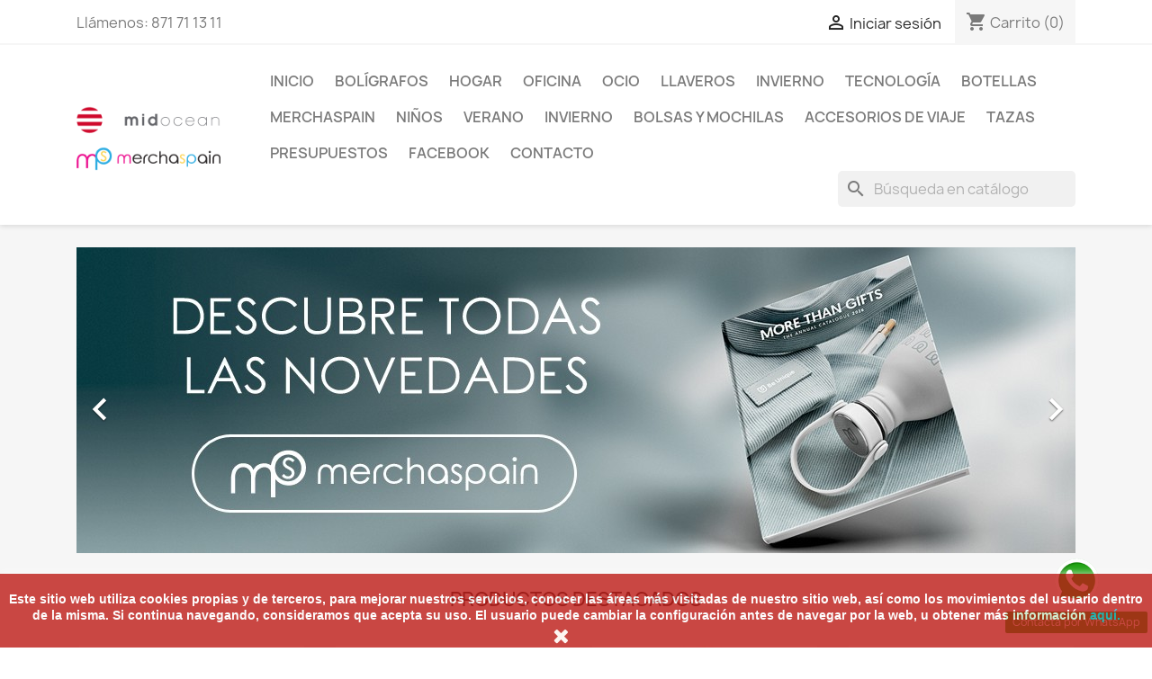

--- FILE ---
content_type: text/html; charset=utf-8
request_url: https://catalogomidocean.merchaspain.com/
body_size: 10623
content:
<!doctype html>
<html lang="es-ES">

  <head>
    
      
  <meta charset="utf-8">


  <meta http-equiv="x-ua-compatible" content="ie=edge">



  <title>Catalogo MIDOCEAN Merchaspain | Regalos personalizados para empresas</title>
  
    
  
  <meta name="description" content="Catalogo MIDOCEAN Merchaspain | Regalos personalizados para empresas">
  <meta name="keywords" content="regalos,regalos empresa,regalos personalizados,agendas personalizadas,boligrafos personalizados,merchandising,regalos ferias,regalos congresos,regalos impresión láser,regalos impresión tampografía,bolsas personalizadas">
      
      
  
  
    <script type="application/ld+json">
  {
    "@context": "https://schema.org",
    "@type": "Organization",
    "name" : "MERCHASPAIN",
    "url" : "https://catalogomidocean.merchaspain.com/",
          "logo": {
        "@type": "ImageObject",
        "url":"https://catalogomidocean.merchaspain.com/img/regalos-de-empresa-logo-1643875804.jpg"
      }
      }
</script>

<script type="application/ld+json">
  {
    "@context": "https://schema.org",
    "@type": "WebPage",
    "isPartOf": {
      "@type": "WebSite",
      "url":  "https://catalogomidocean.merchaspain.com/",
      "name": "MERCHASPAIN"
    },
    "name": "Catalogo MIDOCEAN Merchaspain | Regalos personalizados para empresas",
    "url":  "https://catalogomidocean.merchaspain.com/"
  }
</script>

  <script type="application/ld+json">
    {
      "@context": "https://schema.org",
      "@type": "WebSite",
      "url" : "https://catalogomidocean.merchaspain.com/",
              "image": {
          "@type": "ImageObject",
          "url":"https://catalogomidocean.merchaspain.com/img/regalos-de-empresa-logo-1643875804.jpg"
        },
            "potentialAction": {
        "@type": "SearchAction",
        "target": "https://catalogomidocean.merchaspain.com/buscar?search_query={search_term_string}",
        "query-input": "required name=search_term_string"
      }
    }
  </script>

  
  
  
  
  
    
  

  
    <meta property="og:title" content="Catalogo MIDOCEAN Merchaspain | Regalos personalizados para empresas" />
    <meta property="og:description" content="Catalogo MIDOCEAN Merchaspain | Regalos personalizados para empresas" />
    <meta property="og:url" content="https://catalogomidocean.merchaspain.com/" />
    <meta property="og:site_name" content="MERCHASPAIN" />
    <meta property="og:type" content="website" />    



  <meta name="viewport" content="width=device-width, initial-scale=1">



  <link rel="icon" type="image/vnd.microsoft.icon" href="https://catalogomidocean.merchaspain.com/img/favicon.ico?1643875804">
  <link rel="shortcut icon" type="image/x-icon" href="https://catalogomidocean.merchaspain.com/img/favicon.ico?1643875804">



    <link rel="stylesheet" href="https://catalogomidocean.merchaspain.com/themes/classic/assets/cache/theme-f92f2b800.css" type="text/css" media="all">




  

  <script type="text/javascript">
        var prestashop = {"cart":{"products":[],"totals":{"total":{"type":"total","label":"Total","amount":0,"value":"0,00\u00a0\u20ac"},"total_including_tax":{"type":"total","label":"Total (impuestos incl.)","amount":0,"value":"0,00\u00a0\u20ac"},"total_excluding_tax":{"type":"total","label":"Total (impuestos excl.)","amount":0,"value":"0,00\u00a0\u20ac"}},"subtotals":{"products":{"type":"products","label":"Subtotal","amount":0,"value":"0,00\u00a0\u20ac"},"discounts":null,"shipping":{"type":"shipping","label":"Transporte","amount":0,"value":""},"tax":{"type":"tax","label":"Impuestos","amount":0,"value":"0,00\u00a0\u20ac"}},"products_count":0,"summary_string":"0 art\u00edculos","vouchers":{"allowed":0,"added":[]},"discounts":[],"minimalPurchase":0,"minimalPurchaseRequired":""},"currency":{"id":1,"name":"Euro","iso_code":"EUR","iso_code_num":"978","sign":"\u20ac"},"customer":{"lastname":null,"firstname":null,"email":null,"birthday":null,"newsletter":null,"newsletter_date_add":null,"optin":null,"website":null,"company":null,"siret":null,"ape":null,"is_logged":false,"gender":{"type":null,"name":null},"addresses":[]},"language":{"name":"Espa\u00f1ol (Spanish)","iso_code":"es","locale":"es-ES","language_code":"es","is_rtl":"0","date_format_lite":"d\/m\/Y","date_format_full":"d\/m\/Y H:i:s","id":1},"page":{"title":"","canonical":null,"meta":{"title":"Catalogo MIDOCEAN Merchaspain | Regalos personalizados para empresas","description":"Catalogo MIDOCEAN Merchaspain | Regalos personalizados para empresas","keywords":"regalos,regalos empresa,regalos personalizados,agendas personalizadas,boligrafos personalizados,merchandising,regalos ferias,regalos congresos,regalos impresi\u00f3n l\u00e1ser,regalos impresi\u00f3n tampograf\u00eda,bolsas personalizadas","robots":"index"},"page_name":"index","body_classes":{"lang-es":true,"lang-rtl":false,"country-ES":true,"currency-EUR":true,"layout-full-width":true,"page-index":true,"tax-display-enabled":true},"admin_notifications":[]},"shop":{"name":"MERCHASPAIN","logo":"https:\/\/catalogomidocean.merchaspain.com\/img\/regalos-de-empresa-logo-1643875804.jpg","stores_icon":"https:\/\/catalogomidocean.merchaspain.com\/img\/logo_stores.png","favicon":"https:\/\/catalogomidocean.merchaspain.com\/img\/favicon.ico"},"urls":{"base_url":"https:\/\/catalogomidocean.merchaspain.com\/","current_url":"https:\/\/catalogomidocean.merchaspain.com\/","shop_domain_url":"https:\/\/catalogomidocean.merchaspain.com","img_ps_url":"https:\/\/catalogomidocean.merchaspain.com\/img\/","img_cat_url":"https:\/\/catalogomidocean.merchaspain.com\/img\/c\/","img_lang_url":"https:\/\/catalogomidocean.merchaspain.com\/img\/l\/","img_prod_url":"https:\/\/catalogomidocean.merchaspain.com\/img\/p\/","img_manu_url":"https:\/\/catalogomidocean.merchaspain.com\/img\/m\/","img_sup_url":"https:\/\/catalogomidocean.merchaspain.com\/img\/su\/","img_ship_url":"https:\/\/catalogomidocean.merchaspain.com\/img\/s\/","img_store_url":"https:\/\/catalogomidocean.merchaspain.com\/img\/st\/","img_col_url":"https:\/\/catalogomidocean.merchaspain.com\/img\/co\/","img_url":"https:\/\/catalogomidocean.merchaspain.com\/themes\/classic\/assets\/img\/","css_url":"https:\/\/catalogomidocean.merchaspain.com\/themes\/classic\/assets\/css\/","js_url":"https:\/\/catalogomidocean.merchaspain.com\/themes\/classic\/assets\/js\/","pic_url":"https:\/\/catalogomidocean.merchaspain.com\/upload\/","pages":{"address":"https:\/\/catalogomidocean.merchaspain.com\/direccion","addresses":"https:\/\/catalogomidocean.merchaspain.com\/direcciones","authentication":"https:\/\/catalogomidocean.merchaspain.com\/inicio-sesion","cart":"https:\/\/catalogomidocean.merchaspain.com\/carrito","category":"https:\/\/catalogomidocean.merchaspain.com\/index.php?controller=category","cms":"https:\/\/catalogomidocean.merchaspain.com\/index.php?controller=cms","contact":"https:\/\/catalogomidocean.merchaspain.com\/contactanos","discount":"https:\/\/catalogomidocean.merchaspain.com\/descuento","guest_tracking":"https:\/\/catalogomidocean.merchaspain.com\/seguimiento-cliente-no-registrado","history":"https:\/\/catalogomidocean.merchaspain.com\/historial-compra","identity":"https:\/\/catalogomidocean.merchaspain.com\/datos-personales","index":"https:\/\/catalogomidocean.merchaspain.com\/","my_account":"https:\/\/catalogomidocean.merchaspain.com\/mi-cuenta","order_confirmation":"https:\/\/catalogomidocean.merchaspain.com\/confirmacion-pedido","order_detail":"https:\/\/catalogomidocean.merchaspain.com\/index.php?controller=order-detail","order_follow":"https:\/\/catalogomidocean.merchaspain.com\/seguimiento-pedido","order":"https:\/\/catalogomidocean.merchaspain.com\/pedido","order_return":"https:\/\/catalogomidocean.merchaspain.com\/index.php?controller=order-return","order_slip":"https:\/\/catalogomidocean.merchaspain.com\/albaran","pagenotfound":"https:\/\/catalogomidocean.merchaspain.com\/pagina-no-encontrada","password":"https:\/\/catalogomidocean.merchaspain.com\/recuperacion-contrase\u00f1a","pdf_invoice":"https:\/\/catalogomidocean.merchaspain.com\/index.php?controller=pdf-invoice","pdf_order_return":"https:\/\/catalogomidocean.merchaspain.com\/index.php?controller=pdf-order-return","pdf_order_slip":"https:\/\/catalogomidocean.merchaspain.com\/index.php?controller=pdf-order-slip","prices_drop":"https:\/\/catalogomidocean.merchaspain.com\/bajamos-precios","product":"https:\/\/catalogomidocean.merchaspain.com\/index.php?controller=product","search":"https:\/\/catalogomidocean.merchaspain.com\/buscar","sitemap":"https:\/\/catalogomidocean.merchaspain.com\/mapa-web","stores":"https:\/\/catalogomidocean.merchaspain.com\/tiendas","supplier":"https:\/\/catalogomidocean.merchaspain.com\/proveedor","register":"https:\/\/catalogomidocean.merchaspain.com\/inicio-sesion?create_account=1","order_login":"https:\/\/catalogomidocean.merchaspain.com\/pedido?login=1"},"alternative_langs":[],"theme_assets":"\/themes\/classic\/assets\/","actions":{"logout":"https:\/\/catalogomidocean.merchaspain.com\/?mylogout="},"no_picture_image":{"bySize":{"small_default":{"url":"https:\/\/catalogomidocean.merchaspain.com\/img\/p\/es-default-small_default.jpg","width":98,"height":98},"cart_default":{"url":"https:\/\/catalogomidocean.merchaspain.com\/img\/p\/es-default-cart_default.jpg","width":125,"height":125},"home_default":{"url":"https:\/\/catalogomidocean.merchaspain.com\/img\/p\/es-default-home_default.jpg","width":250,"height":250},"medium_default":{"url":"https:\/\/catalogomidocean.merchaspain.com\/img\/p\/es-default-medium_default.jpg","width":452,"height":452},"large_default":{"url":"https:\/\/catalogomidocean.merchaspain.com\/img\/p\/es-default-large_default.jpg","width":800,"height":800}},"small":{"url":"https:\/\/catalogomidocean.merchaspain.com\/img\/p\/es-default-small_default.jpg","width":98,"height":98},"medium":{"url":"https:\/\/catalogomidocean.merchaspain.com\/img\/p\/es-default-home_default.jpg","width":250,"height":250},"large":{"url":"https:\/\/catalogomidocean.merchaspain.com\/img\/p\/es-default-large_default.jpg","width":800,"height":800},"legend":""}},"configuration":{"display_taxes_label":true,"display_prices_tax_incl":false,"is_catalog":false,"show_prices":true,"opt_in":{"partner":true},"quantity_discount":{"type":"discount","label":"Descuento unitario"},"voucher_enabled":0,"return_enabled":0},"field_required":[],"breadcrumb":{"links":[{"title":"Inicio","url":"https:\/\/catalogomidocean.merchaspain.com\/"}],"count":1},"link":{"protocol_link":"https:\/\/","protocol_content":"https:\/\/"},"time":1769646889,"static_token":"c016186801a876ddea29d66e34a4bc5e","token":"233efbee7d4003e47606669253bfeabe","debug":false};
      </script>



  


    
  </head>

  <body id="index" class="lang-es country-es currency-eur layout-full-width page-index tax-display-enabled">

    
      
    

    <main>
      
              

      <header id="header">
        
          
  <div class="header-banner">
    
  </div>



  <nav class="header-nav">
    <div class="container">
      <div class="row">
        <div class="hidden-sm-down">
          <div class="col-md-5 col-xs-12">
            <div id="_desktop_contact_link">
  <div id="contact-link">
                Llámenos: <span>871 71 13 11</span>
      </div>
</div>

          </div>
          <div class="col-md-7 right-nav">
              <div id="_desktop_user_info">
  <div class="user-info">
          <a
        href="https://catalogomidocean.merchaspain.com/mi-cuenta"
        title="Acceda a su cuenta de cliente"
        rel="nofollow"
      >
        <i class="material-icons">&#xE7FF;</i>
        <span class="hidden-sm-down">Iniciar sesión</span>
      </a>
      </div>
</div>
<div id="_desktop_cart">
  <div class="blockcart cart-preview inactive" data-refresh-url="//catalogomidocean.merchaspain.com/module/ps_shoppingcart/ajax">
    <div class="header">
              <i class="material-icons shopping-cart" aria-hidden="true">shopping_cart</i>
        <span class="hidden-sm-down">Carrito</span>
        <span class="cart-products-count">(0)</span>
          </div>
  </div>
</div>

          </div>
        </div>
        <div class="hidden-md-up text-sm-center mobile">
          <div class="float-xs-left" id="menu-icon">
            <i class="material-icons d-inline">&#xE5D2;</i>
          </div>
          <div class="float-xs-right" id="_mobile_cart"></div>
          <div class="float-xs-right" id="_mobile_user_info"></div>
          <div class="top-logo" id="_mobile_logo"></div>
          <div class="clearfix"></div>
        </div>
      </div>
    </div>
  </nav>



  <div class="header-top">
    <div class="container">
       <div class="row">
        <div class="col-md-2 hidden-sm-down" id="_desktop_logo">
                                    <h1>
                
  <a href="https://catalogomidocean.merchaspain.com/">
    <img
      class="logo img-fluid"
      src="https://catalogomidocean.merchaspain.com/img/regalos-de-empresa-logo-1643875804.jpg"
      alt="MERCHASPAIN"
      width="400"
      height="200">
  </a>

              </h1>
                              </div>
        <div class="header-top-right col-md-10 col-sm-12 position-static">
          

<div class="menu js-top-menu position-static hidden-sm-down" id="_desktop_top_menu">
    
          <ul class="top-menu" id="top-menu" data-depth="0">
                    <li class="category" id="category-2">
                          <a
                class="dropdown-item"
                href="https://catalogomidocean.merchaspain.com/" data-depth="0"
                              >
                                                                      <span class="float-xs-right hidden-md-up">
                    <span data-target="#top_sub_menu_47401" data-toggle="collapse" class="navbar-toggler collapse-icons">
                      <i class="material-icons add">&#xE313;</i>
                      <i class="material-icons remove">&#xE316;</i>
                    </span>
                  </span>
                                Inicio
              </a>
                            <div  class="popover sub-menu js-sub-menu collapse" id="top_sub_menu_47401">
                
          <ul class="top-menu"  data-depth="1">
                    <li class="category" id="category-13">
                          <a
                class="dropdown-item dropdown-submenu"
                href="https://catalogomidocean.merchaspain.com/13-ocio" data-depth="1"
                              >
                                Ocio
              </a>
                          </li>
                    <li class="category" id="category-14">
                          <a
                class="dropdown-item dropdown-submenu"
                href="https://catalogomidocean.merchaspain.com/14-oficina" data-depth="1"
                              >
                                Oficina
              </a>
                          </li>
                    <li class="category" id="category-18">
                          <a
                class="dropdown-item dropdown-submenu"
                href="https://catalogomidocean.merchaspain.com/18-hogar" data-depth="1"
                              >
                                Hogar
              </a>
                          </li>
                    <li class="category" id="category-25">
                          <a
                class="dropdown-item dropdown-submenu"
                href="https://catalogomidocean.merchaspain.com/25-llaveros" data-depth="1"
                              >
                                LLAVEROS
              </a>
                          </li>
                    <li class="category" id="category-26">
                          <a
                class="dropdown-item dropdown-submenu"
                href="https://catalogomidocean.merchaspain.com/26-invierno" data-depth="1"
                              >
                                INVIERNO
              </a>
                          </li>
                    <li class="category" id="category-27">
                          <a
                class="dropdown-item dropdown-submenu"
                href="https://catalogomidocean.merchaspain.com/27-boligrafos" data-depth="1"
                              >
                                BOLÍGRAFOS
              </a>
                          </li>
                    <li class="category" id="category-28">
                          <a
                class="dropdown-item dropdown-submenu"
                href="https://catalogomidocean.merchaspain.com/28-tecnologia" data-depth="1"
                              >
                                TECNOLOGÍA
              </a>
                          </li>
                    <li class="category" id="category-29">
                          <a
                class="dropdown-item dropdown-submenu"
                href="https://catalogomidocean.merchaspain.com/29-botellas" data-depth="1"
                              >
                                BOTELLAS
              </a>
                          </li>
                    <li class="category" id="category-30">
                          <a
                class="dropdown-item dropdown-submenu"
                href="https://catalogomidocean.merchaspain.com/30-ninos" data-depth="1"
                              >
                                NIÑOS
              </a>
                          </li>
                    <li class="category" id="category-31">
                          <a
                class="dropdown-item dropdown-submenu"
                href="https://catalogomidocean.merchaspain.com/31-verano" data-depth="1"
                              >
                                VERANO
              </a>
                          </li>
                    <li class="category" id="category-32">
                          <a
                class="dropdown-item dropdown-submenu"
                href="https://catalogomidocean.merchaspain.com/32-bolsas-y-mochilas" data-depth="1"
                              >
                                BOLSAS Y MOCHILAS
              </a>
                          </li>
                    <li class="category" id="category-33">
                          <a
                class="dropdown-item dropdown-submenu"
                href="https://catalogomidocean.merchaspain.com/33-accesorios-de-viaje" data-depth="1"
                              >
                                ACCESORIOS DE VIAJE
              </a>
                          </li>
                    <li class="category" id="category-34">
                          <a
                class="dropdown-item dropdown-submenu"
                href="https://catalogomidocean.merchaspain.com/34-tazas" data-depth="1"
                              >
                                TAZAS
              </a>
                          </li>
              </ul>
    
              </div>
                          </li>
                    <li class="category" id="category-27">
                          <a
                class="dropdown-item"
                href="https://catalogomidocean.merchaspain.com/27-boligrafos" data-depth="0"
                              >
                                BOLÍGRAFOS
              </a>
                          </li>
                    <li class="category" id="category-18">
                          <a
                class="dropdown-item"
                href="https://catalogomidocean.merchaspain.com/18-hogar" data-depth="0"
                              >
                                Hogar
              </a>
                          </li>
                    <li class="category" id="category-14">
                          <a
                class="dropdown-item"
                href="https://catalogomidocean.merchaspain.com/14-oficina" data-depth="0"
                              >
                                Oficina
              </a>
                          </li>
                    <li class="category" id="category-13">
                          <a
                class="dropdown-item"
                href="https://catalogomidocean.merchaspain.com/13-ocio" data-depth="0"
                              >
                                Ocio
              </a>
                          </li>
                    <li class="category" id="category-25">
                          <a
                class="dropdown-item"
                href="https://catalogomidocean.merchaspain.com/25-llaveros" data-depth="0"
                              >
                                LLAVEROS
              </a>
                          </li>
                    <li class="category" id="category-26">
                          <a
                class="dropdown-item"
                href="https://catalogomidocean.merchaspain.com/26-invierno" data-depth="0"
                              >
                                INVIERNO
              </a>
                          </li>
                    <li class="category" id="category-28">
                          <a
                class="dropdown-item"
                href="https://catalogomidocean.merchaspain.com/28-tecnologia" data-depth="0"
                              >
                                TECNOLOGÍA
              </a>
                          </li>
                    <li class="category" id="category-29">
                          <a
                class="dropdown-item"
                href="https://catalogomidocean.merchaspain.com/29-botellas" data-depth="0"
                              >
                                BOTELLAS
              </a>
                          </li>
                    <li class="link" id="lnk-merchaspain">
                          <a
                class="dropdown-item"
                href="http://merchaspain.com/" data-depth="0"
                 target="_blank"               >
                                MERCHASPAIN
              </a>
                          </li>
                    <li class="category" id="category-30">
                          <a
                class="dropdown-item"
                href="https://catalogomidocean.merchaspain.com/30-ninos" data-depth="0"
                              >
                                NIÑOS
              </a>
                          </li>
                    <li class="category" id="category-31">
                          <a
                class="dropdown-item"
                href="https://catalogomidocean.merchaspain.com/31-verano" data-depth="0"
                              >
                                VERANO
              </a>
                          </li>
                    <li class="category" id="category-26">
                          <a
                class="dropdown-item"
                href="https://catalogomidocean.merchaspain.com/26-invierno" data-depth="0"
                              >
                                INVIERNO
              </a>
                          </li>
                    <li class="category" id="category-32">
                          <a
                class="dropdown-item"
                href="https://catalogomidocean.merchaspain.com/32-bolsas-y-mochilas" data-depth="0"
                              >
                                BOLSAS Y MOCHILAS
              </a>
                          </li>
                    <li class="category" id="category-33">
                          <a
                class="dropdown-item"
                href="https://catalogomidocean.merchaspain.com/33-accesorios-de-viaje" data-depth="0"
                              >
                                ACCESORIOS DE VIAJE
              </a>
                          </li>
                    <li class="category" id="category-34">
                          <a
                class="dropdown-item"
                href="https://catalogomidocean.merchaspain.com/34-tazas" data-depth="0"
                              >
                                TAZAS
              </a>
                          </li>
                    <li class="link" id="lnk-presupuestos">
                          <a
                class="dropdown-item"
                href="http://merchaspain.com/presupuestos/" data-depth="0"
                 target="_blank"               >
                                PRESUPUESTOS
              </a>
                          </li>
                    <li class="link" id="lnk-facebook">
                          <a
                class="dropdown-item"
                href="https://www.facebook.com/Merchaspain-266130857167869/" data-depth="0"
                 target="_blank"               >
                                FACEBOOK
              </a>
                          </li>
                    <li class="link" id="lnk-contacto">
                          <a
                class="dropdown-item"
                href="https://merchaspain.com/contacto/" data-depth="0"
                 target="_blank"               >
                                CONTACTO
              </a>
                          </li>
              </ul>
    
    <div class="clearfix"></div>
</div>
<div id="search_widget" class="search-widgets" data-search-controller-url="//catalogomidocean.merchaspain.com/buscar">
  <form method="get" action="//catalogomidocean.merchaspain.com/buscar">
    <input type="hidden" name="controller" value="search">
    <i class="material-icons search" aria-hidden="true">search</i>
    <input type="text" name="s" value="" placeholder="Búsqueda en catálogo" aria-label="Buscar">
    <i class="material-icons clear" aria-hidden="true">clear</i>
  </form>
</div>

        </div>
      </div>
      <div id="mobile_top_menu_wrapper" class="row hidden-md-up" style="display:none;">
        <div class="js-top-menu mobile" id="_mobile_top_menu"></div>
        <div class="js-top-menu-bottom">
          <div id="_mobile_currency_selector"></div>
          <div id="_mobile_language_selector"></div>
          <div id="_mobile_contact_link"></div>
        </div>
      </div>
    </div>
  </div>
  

        
      </header>

      <section id="wrapper">
        
          
<aside id="notifications">
  <div class="container">
    
    
    
      </div>
</aside>
        

        
        <div class="container">
          
            <nav data-depth="1" class="breadcrumb hidden-sm-down">
  <ol>
    
              
          <li>
                          <span>Inicio</span>
                      </li>
        
          
  </ol>
</nav>
          

          

          
  <div id="content-wrapper" class="js-content-wrapper">
    
    

  <section id="main">

    
      
    

    
      <section id="content" class="page-home">
        

        
          
              <div id="carousel" data-ride="carousel" class="carousel slide" data-interval="6000" data-wrap="true" data-pause="hover" data-touch="true">
    <ol class="carousel-indicators">
            <li data-target="#carousel" data-slide-to="0" class="active"></li>
            <li data-target="#carousel" data-slide-to="1"></li>
            <li data-target="#carousel" data-slide-to="2"></li>
            <li data-target="#carousel" data-slide-to="3"></li>
          </ol>
    <ul class="carousel-inner" role="listbox" aria-label="Contenedor carrusel ">
              <li class="carousel-item active" role="option" aria-hidden="false">
          <a href="https://catalogomidocean.merchaspain.com/">
            <figure>
              <img src="https://catalogomidocean.merchaspain.com/modules/ps_imageslider/images/4ba4ebd3ecdc76c3d7a58238a3b19e5d277abd67_banner-midocean-26.jpg" alt="" loading="lazy" width="1110" height="340">
                          </figure>
          </a>
        </li>
              <li class="carousel-item " role="option" aria-hidden="true">
          <a href="https://catalogomidocean.merchaspain.com/27-boligrafos">
            <figure>
              <img src="https://catalogomidocean.merchaspain.com/modules/ps_imageslider/images/351cbd762c7bcc5c8e12518779138754478f87ee_midocean-2022-slider2.jpg" alt="" loading="lazy" width="1110" height="340">
                          </figure>
          </a>
        </li>
              <li class="carousel-item " role="option" aria-hidden="true">
          <a href="https://catalogomidocean.merchaspain.com/buscar?controller=search&amp;s=PARAGUAS">
            <figure>
              <img src="https://catalogomidocean.merchaspain.com/modules/ps_imageslider/images/5105bdabfef187c1d798164637a1fa3a2ae69eee_midocean-2022-slider3.jpg" alt="" loading="lazy" width="1110" height="340">
                          </figure>
          </a>
        </li>
              <li class="carousel-item " role="option" aria-hidden="true">
          <a href="https://catalogomidocean.merchaspain.com/16-bolsas">
            <figure>
              <img src="https://catalogomidocean.merchaspain.com/modules/ps_imageslider/images/23f70fc1ee82c73c8759ac5a3d1d0d6fb89668e6_midocean-2022-slider4.jpg" alt="" loading="lazy" width="1110" height="340">
                          </figure>
          </a>
        </li>
          </ul>
    <div class="direction" aria-label="Botones del carrusel">
      <a class="left carousel-control" href="#carousel" role="button" data-slide="prev" aria-label="Anterior">
        <span class="icon-prev hidden-xs" aria-hidden="true">
          <i class="material-icons">&#xE5CB;</i>
        </span>
      </a>
      <a class="right carousel-control" href="#carousel" role="button" data-slide="next" aria-label="Siguiente">
        <span class="icon-next" aria-hidden="true">
          <i class="material-icons">&#xE5CC;</i>
        </span>
      </a>
    </div>
  </div>
<section class="featured-products clearfix">
  <h2 class="h2 products-section-title text-uppercase">
    Productos Destacados
  </h2>
  

<div class="products row">
            
<div class="js-product product col-xs-6 col-lg-4 col-xl-3">
  <article class="product-miniature js-product-miniature" data-id-product="3903" data-id-product-attribute="0">
    <div class="thumbnail-container">
      <div class="thumbnail-top">
        
                      <a href="https://catalogomidocean.merchaspain.com/inicio/3903-kleuren.html" class="thumbnail product-thumbnail">
              <img
                src="https://catalogomidocean.merchaspain.com/3903-home_default/kleuren.jpg"
                alt="KLEUREN"
                loading="lazy"
                data-full-size-image-url="https://catalogomidocean.merchaspain.com/3903-large_default/kleuren.jpg"
                width="250"
                height="250"
              />
            </a>
                  

        <div class="highlighted-informations no-variants">
          
            <a class="quick-view js-quick-view" href="#" data-link-action="quickview">
              <i class="material-icons search">&#xE8B6;</i> Vista rápida
            </a>
          

          
                      
        </div>
      </div>

      <div class="product-description">
        
                      <h3 class="h3 product-title"><a href="https://catalogomidocean.merchaspain.com/inicio/3903-kleuren.html" content="https://catalogomidocean.merchaspain.com/inicio/3903-kleuren.html">KLEUREN</a></h3>
                  

        
                      <div class="product-price-and-shipping">
              
              

              <span class="price" aria-label="Precio">
                                                  1,31 €
                              </span>

              

              
            </div>
                  

        
          
        
      </div>

      
    <ul class="product-flags js-product-flags">
            </ul>

    </div>
  </article>
</div>

            
<div class="js-product product col-xs-6 col-lg-4 col-xl-3">
  <article class="product-miniature js-product-miniature" data-id-product="858" data-id-product-attribute="0">
    <div class="thumbnail-container">
      <div class="thumbnail-top">
        
                      <a href="https://catalogomidocean.merchaspain.com/inicio/858-viveka-colour.html" class="thumbnail product-thumbnail">
              <img
                src="https://catalogomidocean.merchaspain.com/858-home_default/viveka-colour.jpg"
                alt="VIVEKA COLOUR"
                loading="lazy"
                data-full-size-image-url="https://catalogomidocean.merchaspain.com/858-large_default/viveka-colour.jpg"
                width="250"
                height="250"
              />
            </a>
                  

        <div class="highlighted-informations no-variants">
          
            <a class="quick-view js-quick-view" href="#" data-link-action="quickview">
              <i class="material-icons search">&#xE8B6;</i> Vista rápida
            </a>
          

          
                      
        </div>
      </div>

      <div class="product-description">
        
                      <h3 class="h3 product-title"><a href="https://catalogomidocean.merchaspain.com/inicio/858-viveka-colour.html" content="https://catalogomidocean.merchaspain.com/inicio/858-viveka-colour.html">VIVEKA COLOUR</a></h3>
                  

        
                      <div class="product-price-and-shipping">
              
              

              <span class="price" aria-label="Precio">
                                                  0,85 €
                              </span>

              

              
            </div>
                  

        
          
        
      </div>

      
    <ul class="product-flags js-product-flags">
            </ul>

    </div>
  </article>
</div>

            
<div class="js-product product col-xs-6 col-lg-4 col-xl-3">
  <article class="product-miniature js-product-miniature" data-id-product="3543" data-id-product-attribute="0">
    <div class="thumbnail-container">
      <div class="thumbnail-top">
        
                      <a href="https://catalogomidocean.merchaspain.com/inicio/3543-pany.html" class="thumbnail product-thumbnail">
              <img
                src="https://catalogomidocean.merchaspain.com/3543-home_default/pany.jpg"
                alt="PANY"
                loading="lazy"
                data-full-size-image-url="https://catalogomidocean.merchaspain.com/3543-large_default/pany.jpg"
                width="250"
                height="250"
              />
            </a>
                  

        <div class="highlighted-informations no-variants">
          
            <a class="quick-view js-quick-view" href="#" data-link-action="quickview">
              <i class="material-icons search">&#xE8B6;</i> Vista rápida
            </a>
          

          
                      
        </div>
      </div>

      <div class="product-description">
        
                      <h3 class="h3 product-title"><a href="https://catalogomidocean.merchaspain.com/inicio/3543-pany.html" content="https://catalogomidocean.merchaspain.com/inicio/3543-pany.html">PANY</a></h3>
                  

        
                      <div class="product-price-and-shipping">
              
              

              <span class="price" aria-label="Precio">
                                                  0,28 €
                              </span>

              

              
            </div>
                  

        
          
        
      </div>

      
    <ul class="product-flags js-product-flags">
            </ul>

    </div>
  </article>
</div>

            
<div class="js-product product col-xs-6 col-lg-4 col-xl-3">
  <article class="product-miniature js-product-miniature" data-id-product="3335" data-id-product-attribute="0">
    <div class="thumbnail-container">
      <div class="thumbnail-top">
        
                      <a href="https://catalogomidocean.merchaspain.com/inicio/3335-puf.html" class="thumbnail product-thumbnail">
              <img
                src="https://catalogomidocean.merchaspain.com/3335-home_default/puf.jpg"
                alt="PUF"
                loading="lazy"
                data-full-size-image-url="https://catalogomidocean.merchaspain.com/3335-large_default/puf.jpg"
                width="250"
                height="250"
              />
            </a>
                  

        <div class="highlighted-informations no-variants">
          
            <a class="quick-view js-quick-view" href="#" data-link-action="quickview">
              <i class="material-icons search">&#xE8B6;</i> Vista rápida
            </a>
          

          
                      
        </div>
      </div>

      <div class="product-description">
        
                      <h3 class="h3 product-title"><a href="https://catalogomidocean.merchaspain.com/inicio/3335-puf.html" content="https://catalogomidocean.merchaspain.com/inicio/3335-puf.html">PUF</a></h3>
                  

        
                      <div class="product-price-and-shipping">
              
              

              <span class="price" aria-label="Precio">
                                                  0,53 €
                              </span>

              

              
            </div>
                  

        
          
        
      </div>

      
    <ul class="product-flags js-product-flags">
            </ul>

    </div>
  </article>
</div>

            
<div class="js-product product col-xs-6 col-lg-4 col-xl-3">
  <article class="product-miniature js-product-miniature" data-id-product="3995" data-id-product-attribute="0">
    <div class="thumbnail-container">
      <div class="thumbnail-top">
        
                      <a href="https://catalogomidocean.merchaspain.com/inicio/3995-rpet-pen.html" class="thumbnail product-thumbnail">
              <img
                src="https://catalogomidocean.merchaspain.com/3995-home_default/rpet-pen.jpg"
                alt="RPET PEN"
                loading="lazy"
                data-full-size-image-url="https://catalogomidocean.merchaspain.com/3995-large_default/rpet-pen.jpg"
                width="250"
                height="250"
              />
            </a>
                  

        <div class="highlighted-informations no-variants">
          
            <a class="quick-view js-quick-view" href="#" data-link-action="quickview">
              <i class="material-icons search">&#xE8B6;</i> Vista rápida
            </a>
          

          
                      
        </div>
      </div>

      <div class="product-description">
        
                      <h3 class="h3 product-title"><a href="https://catalogomidocean.merchaspain.com/inicio/3995-rpet-pen.html" content="https://catalogomidocean.merchaspain.com/inicio/3995-rpet-pen.html">RPET PEN</a></h3>
                  

        
                      <div class="product-price-and-shipping">
              
              

              <span class="price" aria-label="Precio">
                                                  0,21 €
                              </span>

              

              
            </div>
                  

        
          
        
      </div>

      
    <ul class="product-flags js-product-flags">
            </ul>

    </div>
  </article>
</div>

            
<div class="js-product product col-xs-6 col-lg-4 col-xl-3">
  <article class="product-miniature js-product-miniature" data-id-product="2475" data-id-product-attribute="0">
    <div class="thumbnail-container">
      <div class="thumbnail-top">
        
                      <a href="https://catalogomidocean.merchaspain.com/inicio/2475-bandido.html" class="thumbnail product-thumbnail">
              <img
                src="https://catalogomidocean.merchaspain.com/2475-home_default/bandido.jpg"
                alt="BANDIDO"
                loading="lazy"
                data-full-size-image-url="https://catalogomidocean.merchaspain.com/2475-large_default/bandido.jpg"
                width="250"
                height="250"
              />
            </a>
                  

        <div class="highlighted-informations no-variants">
          
            <a class="quick-view js-quick-view" href="#" data-link-action="quickview">
              <i class="material-icons search">&#xE8B6;</i> Vista rápida
            </a>
          

          
                      
        </div>
      </div>

      <div class="product-description">
        
                      <h3 class="h3 product-title"><a href="https://catalogomidocean.merchaspain.com/inicio/2475-bandido.html" content="https://catalogomidocean.merchaspain.com/inicio/2475-bandido.html">BANDIDO</a></h3>
                  

        
                      <div class="product-price-and-shipping">
              
              

              <span class="price" aria-label="Precio">
                                                  0,88 €
                              </span>

              

              
            </div>
                  

        
          
        
      </div>

      
    <ul class="product-flags js-product-flags">
            </ul>

    </div>
  </article>
</div>

            
<div class="js-product product col-xs-6 col-lg-4 col-xl-3">
  <article class="product-miniature js-product-miniature" data-id-product="1885" data-id-product-attribute="0">
    <div class="thumbnail-container">
      <div class="thumbnail-top">
        
                      <a href="https://catalogomidocean.merchaspain.com/inicio/1885-aura.html" class="thumbnail product-thumbnail">
              <img
                src="https://catalogomidocean.merchaspain.com/1885-home_default/aura.jpg"
                alt="AURA"
                loading="lazy"
                data-full-size-image-url="https://catalogomidocean.merchaspain.com/1885-large_default/aura.jpg"
                width="250"
                height="250"
              />
            </a>
                  

        <div class="highlighted-informations no-variants">
          
            <a class="quick-view js-quick-view" href="#" data-link-action="quickview">
              <i class="material-icons search">&#xE8B6;</i> Vista rápida
            </a>
          

          
                      
        </div>
      </div>

      <div class="product-description">
        
                      <h3 class="h3 product-title"><a href="https://catalogomidocean.merchaspain.com/inicio/1885-aura.html" content="https://catalogomidocean.merchaspain.com/inicio/1885-aura.html">AURA</a></h3>
                  

        
                      <div class="product-price-and-shipping">
              
              

              <span class="price" aria-label="Precio">
                                                  3,48 €
                              </span>

              

              
            </div>
                  

        
          
        
      </div>

      
    <ul class="product-flags js-product-flags">
            </ul>

    </div>
  </article>
</div>

            
<div class="js-product product col-xs-6 col-lg-4 col-xl-3">
  <article class="product-miniature js-product-miniature" data-id-product="2096" data-id-product-attribute="0">
    <div class="thumbnail-container">
      <div class="thumbnail-top">
        
                      <a href="https://catalogomidocean.merchaspain.com/inicio/2096-gazo.html" class="thumbnail product-thumbnail">
              <img
                src="https://catalogomidocean.merchaspain.com/2096-home_default/gazo.jpg"
                alt="GAZO"
                loading="lazy"
                data-full-size-image-url="https://catalogomidocean.merchaspain.com/2096-large_default/gazo.jpg"
                width="250"
                height="250"
              />
            </a>
                  

        <div class="highlighted-informations no-variants">
          
            <a class="quick-view js-quick-view" href="#" data-link-action="quickview">
              <i class="material-icons search">&#xE8B6;</i> Vista rápida
            </a>
          

          
                      
        </div>
      </div>

      <div class="product-description">
        
                      <h3 class="h3 product-title"><a href="https://catalogomidocean.merchaspain.com/inicio/2096-gazo.html" content="https://catalogomidocean.merchaspain.com/inicio/2096-gazo.html">GAZO</a></h3>
                  

        
                      <div class="product-price-and-shipping">
              
              

              <span class="price" aria-label="Precio">
                                                  3,61 €
                              </span>

              

              
            </div>
                  

        
          
        
      </div>

      
    <ul class="product-flags js-product-flags">
            </ul>

    </div>
  </article>
</div>

            
<div class="js-product product col-xs-6 col-lg-4 col-xl-3">
  <article class="product-miniature js-product-miniature" data-id-product="1829" data-id-product-attribute="0">
    <div class="thumbnail-container">
      <div class="thumbnail-top">
        
                      <a href="https://catalogomidocean.merchaspain.com/inicio/1829-educount.html" class="thumbnail product-thumbnail">
              <img
                src="https://catalogomidocean.merchaspain.com/1829-home_default/educount.jpg"
                alt="EDUCOUNT"
                loading="lazy"
                data-full-size-image-url="https://catalogomidocean.merchaspain.com/1829-large_default/educount.jpg"
                width="250"
                height="250"
              />
            </a>
                  

        <div class="highlighted-informations no-variants">
          
            <a class="quick-view js-quick-view" href="#" data-link-action="quickview">
              <i class="material-icons search">&#xE8B6;</i> Vista rápida
            </a>
          

          
                      
        </div>
      </div>

      <div class="product-description">
        
                      <h3 class="h3 product-title"><a href="https://catalogomidocean.merchaspain.com/inicio/1829-educount.html" content="https://catalogomidocean.merchaspain.com/inicio/1829-educount.html">EDUCOUNT</a></h3>
                  

        
                      <div class="product-price-and-shipping">
              
              

              <span class="price" aria-label="Precio">
                                                  0,85 €
                              </span>

              

              
            </div>
                  

        
          
        
      </div>

      
    <ul class="product-flags js-product-flags">
            </ul>

    </div>
  </article>
</div>

            
<div class="js-product product col-xs-6 col-lg-4 col-xl-3">
  <article class="product-miniature js-product-miniature" data-id-product="3710" data-id-product-attribute="0">
    <div class="thumbnail-container">
      <div class="thumbnail-top">
        
                      <a href="https://catalogomidocean.merchaspain.com/inicio/3710-goma2.html" class="thumbnail product-thumbnail">
              <img
                src="https://catalogomidocean.merchaspain.com/3710-home_default/goma2.jpg"
                alt="GOMA2"
                loading="lazy"
                data-full-size-image-url="https://catalogomidocean.merchaspain.com/3710-large_default/goma2.jpg"
                width="250"
                height="250"
              />
            </a>
                  

        <div class="highlighted-informations no-variants">
          
            <a class="quick-view js-quick-view" href="#" data-link-action="quickview">
              <i class="material-icons search">&#xE8B6;</i> Vista rápida
            </a>
          

          
                      
        </div>
      </div>

      <div class="product-description">
        
                      <h3 class="h3 product-title"><a href="https://catalogomidocean.merchaspain.com/inicio/3710-goma2.html" content="https://catalogomidocean.merchaspain.com/inicio/3710-goma2.html">GOMA2</a></h3>
                  

        
                      <div class="product-price-and-shipping">
              
              

              <span class="price" aria-label="Precio">
                                                  0,40 €
                              </span>

              

              
            </div>
                  

        
          
        
      </div>

      
    <ul class="product-flags js-product-flags">
            </ul>

    </div>
  </article>
</div>

            
<div class="js-product product col-xs-6 col-lg-4 col-xl-3">
  <article class="product-miniature js-product-miniature" data-id-product="2938" data-id-product-attribute="0">
    <div class="thumbnail-container">
      <div class="thumbnail-top">
        
                      <a href="https://catalogomidocean.merchaspain.com/inicio/2938-gates.html" class="thumbnail product-thumbnail">
              <img
                src="https://catalogomidocean.merchaspain.com/2938-home_default/gates.jpg"
                alt="GATES"
                loading="lazy"
                data-full-size-image-url="https://catalogomidocean.merchaspain.com/2938-large_default/gates.jpg"
                width="250"
                height="250"
              />
            </a>
                  

        <div class="highlighted-informations no-variants">
          
            <a class="quick-view js-quick-view" href="#" data-link-action="quickview">
              <i class="material-icons search">&#xE8B6;</i> Vista rápida
            </a>
          

          
                      
        </div>
      </div>

      <div class="product-description">
        
                      <h3 class="h3 product-title"><a href="https://catalogomidocean.merchaspain.com/inicio/2938-gates.html" content="https://catalogomidocean.merchaspain.com/inicio/2938-gates.html">GATES</a></h3>
                  

        
                      <div class="product-price-and-shipping">
              
              

              <span class="price" aria-label="Precio">
                                                  0,50 €
                              </span>

              

              
            </div>
                  

        
          
        
      </div>

      
    <ul class="product-flags js-product-flags">
            </ul>

    </div>
  </article>
</div>

            
<div class="js-product product col-xs-6 col-lg-4 col-xl-3">
  <article class="product-miniature js-product-miniature" data-id-product="1800" data-id-product-attribute="0">
    <div class="thumbnail-container">
      <div class="thumbnail-top">
        
                      <a href="https://catalogomidocean.merchaspain.com/inicio/1800-helsinki-med.html" class="thumbnail product-thumbnail">
              <img
                src="https://catalogomidocean.merchaspain.com/1800-home_default/helsinki-med.jpg"
                alt="HELSINKI MED"
                loading="lazy"
                data-full-size-image-url="https://catalogomidocean.merchaspain.com/1800-large_default/helsinki-med.jpg"
                width="250"
                height="250"
              />
            </a>
                  

        <div class="highlighted-informations no-variants">
          
            <a class="quick-view js-quick-view" href="#" data-link-action="quickview">
              <i class="material-icons search">&#xE8B6;</i> Vista rápida
            </a>
          

          
                      
        </div>
      </div>

      <div class="product-description">
        
                      <h3 class="h3 product-title"><a href="https://catalogomidocean.merchaspain.com/inicio/1800-helsinki-med.html" content="https://catalogomidocean.merchaspain.com/inicio/1800-helsinki-med.html">HELSINKI MED</a></h3>
                  

        
                      <div class="product-price-and-shipping">
              
              

              <span class="price" aria-label="Precio">
                                                  7,55 €
                              </span>

              

              
            </div>
                  

        
          
        
      </div>

      
    <ul class="product-flags js-product-flags">
            </ul>

    </div>
  </article>
</div>

            
<div class="js-product product col-xs-6 col-lg-4 col-xl-3">
  <article class="product-miniature js-product-miniature" data-id-product="4032" data-id-product-attribute="0">
    <div class="thumbnail-container">
      <div class="thumbnail-top">
        
                      <a href="https://catalogomidocean.merchaspain.com/inicio/4032-bielo-tumbler.html" class="thumbnail product-thumbnail">
              <img
                src="https://catalogomidocean.merchaspain.com/4032-home_default/bielo-tumbler.jpg"
                alt="BIELO TUMBLER"
                loading="lazy"
                data-full-size-image-url="https://catalogomidocean.merchaspain.com/4032-large_default/bielo-tumbler.jpg"
                width="250"
                height="250"
              />
            </a>
                  

        <div class="highlighted-informations no-variants">
          
            <a class="quick-view js-quick-view" href="#" data-link-action="quickview">
              <i class="material-icons search">&#xE8B6;</i> Vista rápida
            </a>
          

          
                      
        </div>
      </div>

      <div class="product-description">
        
                      <h3 class="h3 product-title"><a href="https://catalogomidocean.merchaspain.com/inicio/4032-bielo-tumbler.html" content="https://catalogomidocean.merchaspain.com/inicio/4032-bielo-tumbler.html">BIELO TUMBLER</a></h3>
                  

        
                      <div class="product-price-and-shipping">
              
              

              <span class="price" aria-label="Precio">
                                                  4,53 €
                              </span>

              

              
            </div>
                  

        
          
        
      </div>

      
    <ul class="product-flags js-product-flags">
            </ul>

    </div>
  </article>
</div>

            
<div class="js-product product col-xs-6 col-lg-4 col-xl-3">
  <article class="product-miniature js-product-miniature" data-id-product="3399" data-id-product-attribute="0">
    <div class="thumbnail-container">
      <div class="thumbnail-top">
        
                      <a href="https://catalogomidocean.merchaspain.com/inicio/3399-futbolin.html" class="thumbnail product-thumbnail">
              <img
                src="https://catalogomidocean.merchaspain.com/3399-home_default/futbolin.jpg"
                alt="FUTBOLíN"
                loading="lazy"
                data-full-size-image-url="https://catalogomidocean.merchaspain.com/3399-large_default/futbolin.jpg"
                width="250"
                height="250"
              />
            </a>
                  

        <div class="highlighted-informations no-variants">
          
            <a class="quick-view js-quick-view" href="#" data-link-action="quickview">
              <i class="material-icons search">&#xE8B6;</i> Vista rápida
            </a>
          

          
                      
        </div>
      </div>

      <div class="product-description">
        
                      <h3 class="h3 product-title"><a href="https://catalogomidocean.merchaspain.com/inicio/3399-futbolin.html" content="https://catalogomidocean.merchaspain.com/inicio/3399-futbolin.html">FUTBOLíN</a></h3>
                  

        
                      <div class="product-price-and-shipping">
              
              

              <span class="price" aria-label="Precio">
                                                  17,06 €
                              </span>

              

              
            </div>
                  

        
          
        
      </div>

      
    <ul class="product-flags js-product-flags">
            </ul>

    </div>
  </article>
</div>

            
<div class="js-product product col-xs-6 col-lg-4 col-xl-3">
  <article class="product-miniature js-product-miniature" data-id-product="3055" data-id-product-attribute="0">
    <div class="thumbnail-container">
      <div class="thumbnail-top">
        
                      <a href="https://catalogomidocean.merchaspain.com/inicio/3055-lany.html" class="thumbnail product-thumbnail">
              <img
                src="https://catalogomidocean.merchaspain.com/3055-home_default/lany.jpg"
                alt="LANY"
                loading="lazy"
                data-full-size-image-url="https://catalogomidocean.merchaspain.com/3055-large_default/lany.jpg"
                width="250"
                height="250"
              />
            </a>
                  

        <div class="highlighted-informations no-variants">
          
            <a class="quick-view js-quick-view" href="#" data-link-action="quickview">
              <i class="material-icons search">&#xE8B6;</i> Vista rápida
            </a>
          

          
                      
        </div>
      </div>

      <div class="product-description">
        
                      <h3 class="h3 product-title"><a href="https://catalogomidocean.merchaspain.com/inicio/3055-lany.html" content="https://catalogomidocean.merchaspain.com/inicio/3055-lany.html">LANY</a></h3>
                  

        
                      <div class="product-price-and-shipping">
              
              

              <span class="price" aria-label="Precio">
                                                  0,36 €
                              </span>

              

              
            </div>
                  

        
          
        
      </div>

      
    <ul class="product-flags js-product-flags">
            </ul>

    </div>
  </article>
</div>

            
<div class="js-product product col-xs-6 col-lg-4 col-xl-3">
  <article class="product-miniature js-product-miniature" data-id-product="3085" data-id-product-attribute="0">
    <div class="thumbnail-container">
      <div class="thumbnail-top">
        
                      <a href="https://catalogomidocean.merchaspain.com/inicio/3085-america-touch.html" class="thumbnail product-thumbnail">
              <img
                src="https://catalogomidocean.merchaspain.com/3085-home_default/america-touch.jpg"
                alt="AMERICA TOUCH"
                loading="lazy"
                data-full-size-image-url="https://catalogomidocean.merchaspain.com/3085-large_default/america-touch.jpg"
                width="250"
                height="250"
              />
            </a>
                  

        <div class="highlighted-informations no-variants">
          
            <a class="quick-view js-quick-view" href="#" data-link-action="quickview">
              <i class="material-icons search">&#xE8B6;</i> Vista rápida
            </a>
          

          
                      
        </div>
      </div>

      <div class="product-description">
        
                      <h3 class="h3 product-title"><a href="https://catalogomidocean.merchaspain.com/inicio/3085-america-touch.html" content="https://catalogomidocean.merchaspain.com/inicio/3085-america-touch.html">AMERICA TOUCH</a></h3>
                  

        
                      <div class="product-price-and-shipping">
              
              

              <span class="price" aria-label="Precio">
                                                  0,90 €
                              </span>

              

              
            </div>
                  

        
          
        
      </div>

      
    <ul class="product-flags js-product-flags">
            </ul>

    </div>
  </article>
</div>

            
<div class="js-product product col-xs-6 col-lg-4 col-xl-3">
  <article class="product-miniature js-product-miniature" data-id-product="708" data-id-product-attribute="0">
    <div class="thumbnail-container">
      <div class="thumbnail-top">
        
                      <a href="https://catalogomidocean.merchaspain.com/inicio/708-bira.html" class="thumbnail product-thumbnail">
              <img
                src="https://catalogomidocean.merchaspain.com/708-home_default/bira.jpg"
                alt="BIRA"
                loading="lazy"
                data-full-size-image-url="https://catalogomidocean.merchaspain.com/708-large_default/bira.jpg"
                width="250"
                height="250"
              />
            </a>
                  

        <div class="highlighted-informations no-variants">
          
            <a class="quick-view js-quick-view" href="#" data-link-action="quickview">
              <i class="material-icons search">&#xE8B6;</i> Vista rápida
            </a>
          

          
                      
        </div>
      </div>

      <div class="product-description">
        
                      <h3 class="h3 product-title"><a href="https://catalogomidocean.merchaspain.com/inicio/708-bira.html" content="https://catalogomidocean.merchaspain.com/inicio/708-bira.html">BIRA</a></h3>
                  

        
                      <div class="product-price-and-shipping">
              
              

              <span class="price" aria-label="Precio">
                                                  2,96 €
                              </span>

              

              
            </div>
                  

        
          
        
      </div>

      
    <ul class="product-flags js-product-flags">
            </ul>

    </div>
  </article>
</div>

            
<div class="js-product product col-xs-6 col-lg-4 col-xl-3">
  <article class="product-miniature js-product-miniature" data-id-product="1255" data-id-product-attribute="0">
    <div class="thumbnail-container">
      <div class="thumbnail-top">
        
                      <a href="https://catalogomidocean.merchaspain.com/inicio/1255-buper.html" class="thumbnail product-thumbnail">
              <img
                src="https://catalogomidocean.merchaspain.com/1255-home_default/buper.jpg"
                alt="BUPER"
                loading="lazy"
                data-full-size-image-url="https://catalogomidocean.merchaspain.com/1255-large_default/buper.jpg"
                width="250"
                height="250"
              />
            </a>
                  

        <div class="highlighted-informations no-variants">
          
            <a class="quick-view js-quick-view" href="#" data-link-action="quickview">
              <i class="material-icons search">&#xE8B6;</i> Vista rápida
            </a>
          

          
                      
        </div>
      </div>

      <div class="product-description">
        
                      <h3 class="h3 product-title"><a href="https://catalogomidocean.merchaspain.com/inicio/1255-buper.html" content="https://catalogomidocean.merchaspain.com/inicio/1255-buper.html">BUPER</a></h3>
                  

        
                      <div class="product-price-and-shipping">
              
              

              <span class="price" aria-label="Precio">
                                                  1,25 €
                              </span>

              

              
            </div>
                  

        
          
        
      </div>

      
    <ul class="product-flags js-product-flags">
            </ul>

    </div>
  </article>
</div>

            
<div class="js-product product col-xs-6 col-lg-4 col-xl-3">
  <article class="product-miniature js-product-miniature" data-id-product="2521" data-id-product-attribute="0">
    <div class="thumbnail-container">
      <div class="thumbnail-top">
        
                      <a href="https://catalogomidocean.merchaspain.com/inicio/2521-lansee.html" class="thumbnail product-thumbnail">
              <img
                src="https://catalogomidocean.merchaspain.com/2521-home_default/lansee.jpg"
                alt="LANSEE"
                loading="lazy"
                data-full-size-image-url="https://catalogomidocean.merchaspain.com/2521-large_default/lansee.jpg"
                width="250"
                height="250"
              />
            </a>
                  

        <div class="highlighted-informations no-variants">
          
            <a class="quick-view js-quick-view" href="#" data-link-action="quickview">
              <i class="material-icons search">&#xE8B6;</i> Vista rápida
            </a>
          

          
                      
        </div>
      </div>

      <div class="product-description">
        
                      <h3 class="h3 product-title"><a href="https://catalogomidocean.merchaspain.com/inicio/2521-lansee.html" content="https://catalogomidocean.merchaspain.com/inicio/2521-lansee.html">LANSEE</a></h3>
                  

        
                      <div class="product-price-and-shipping">
              
              

              <span class="price" aria-label="Precio">
                                                  1,76 €
                              </span>

              

              
            </div>
                  

        
          
        
      </div>

      
    <ul class="product-flags js-product-flags">
            </ul>

    </div>
  </article>
</div>

            
<div class="js-product product col-xs-6 col-lg-4 col-xl-3">
  <article class="product-miniature js-product-miniature" data-id-product="3538" data-id-product-attribute="0">
    <div class="thumbnail-container">
      <div class="thumbnail-top">
        
                      <a href="https://catalogomidocean.merchaspain.com/inicio/3538-pany.html" class="thumbnail product-thumbnail">
              <img
                src="https://catalogomidocean.merchaspain.com/3538-home_default/pany.jpg"
                alt="PANY"
                loading="lazy"
                data-full-size-image-url="https://catalogomidocean.merchaspain.com/3538-large_default/pany.jpg"
                width="250"
                height="250"
              />
            </a>
                  

        <div class="highlighted-informations no-variants">
          
            <a class="quick-view js-quick-view" href="#" data-link-action="quickview">
              <i class="material-icons search">&#xE8B6;</i> Vista rápida
            </a>
          

          
                      
        </div>
      </div>

      <div class="product-description">
        
                      <h3 class="h3 product-title"><a href="https://catalogomidocean.merchaspain.com/inicio/3538-pany.html" content="https://catalogomidocean.merchaspain.com/inicio/3538-pany.html">PANY</a></h3>
                  

        
                      <div class="product-price-and-shipping">
              
              

              <span class="price" aria-label="Precio">
                                                  0,28 €
                              </span>

              

              
            </div>
                  

        
          
        
      </div>

      
    <ul class="product-flags js-product-flags">
            </ul>

    </div>
  </article>
</div>

            
<div class="js-product product col-xs-6 col-lg-4 col-xl-3">
  <article class="product-miniature js-product-miniature" data-id-product="2636" data-id-product-attribute="0">
    <div class="thumbnail-container">
      <div class="thumbnail-top">
        
                      <a href="https://catalogomidocean.merchaspain.com/inicio/2636-side.html" class="thumbnail product-thumbnail">
              <img
                src="https://catalogomidocean.merchaspain.com/2636-home_default/side.jpg"
                alt="SIDE"
                loading="lazy"
                data-full-size-image-url="https://catalogomidocean.merchaspain.com/2636-large_default/side.jpg"
                width="250"
                height="250"
              />
            </a>
                  

        <div class="highlighted-informations no-variants">
          
            <a class="quick-view js-quick-view" href="#" data-link-action="quickview">
              <i class="material-icons search">&#xE8B6;</i> Vista rápida
            </a>
          

          
                      
        </div>
      </div>

      <div class="product-description">
        
                      <h3 class="h3 product-title"><a href="https://catalogomidocean.merchaspain.com/inicio/2636-side.html" content="https://catalogomidocean.merchaspain.com/inicio/2636-side.html">SIDE</a></h3>
                  

        
                      <div class="product-price-and-shipping">
              
              

              <span class="price" aria-label="Precio">
                                                  0,15 €
                              </span>

              

              
            </div>
                  

        
          
        
      </div>

      
    <ul class="product-flags js-product-flags">
            </ul>

    </div>
  </article>
</div>

            
<div class="js-product product col-xs-6 col-lg-4 col-xl-3">
  <article class="product-miniature js-product-miniature" data-id-product="2380" data-id-product-attribute="0">
    <div class="thumbnail-container">
      <div class="thumbnail-top">
        
                      <a href="https://catalogomidocean.merchaspain.com/inicio/2380-arpu.html" class="thumbnail product-thumbnail">
              <img
                src="https://catalogomidocean.merchaspain.com/2380-home_default/arpu.jpg"
                alt="ARPU"
                loading="lazy"
                data-full-size-image-url="https://catalogomidocean.merchaspain.com/2380-large_default/arpu.jpg"
                width="250"
                height="250"
              />
            </a>
                  

        <div class="highlighted-informations no-variants">
          
            <a class="quick-view js-quick-view" href="#" data-link-action="quickview">
              <i class="material-icons search">&#xE8B6;</i> Vista rápida
            </a>
          

          
                      
        </div>
      </div>

      <div class="product-description">
        
                      <h3 class="h3 product-title"><a href="https://catalogomidocean.merchaspain.com/inicio/2380-arpu.html" content="https://catalogomidocean.merchaspain.com/inicio/2380-arpu.html">ARPU</a></h3>
                  

        
                      <div class="product-price-and-shipping">
              
              

              <span class="price" aria-label="Precio">
                                                  2,19 €
                              </span>

              

              
            </div>
                  

        
          
        
      </div>

      
    <ul class="product-flags js-product-flags">
            </ul>

    </div>
  </article>
</div>

            
<div class="js-product product col-xs-6 col-lg-4 col-xl-3">
  <article class="product-miniature js-product-miniature" data-id-product="3122" data-id-product-attribute="0">
    <div class="thumbnail-container">
      <div class="thumbnail-top">
        
                      <a href="https://catalogomidocean.merchaspain.com/inicio/3122-round-bass.html" class="thumbnail product-thumbnail">
              <img
                src="https://catalogomidocean.merchaspain.com/3122-home_default/round-bass.jpg"
                alt="ROUND BASS"
                loading="lazy"
                data-full-size-image-url="https://catalogomidocean.merchaspain.com/3122-large_default/round-bass.jpg"
                width="250"
                height="250"
              />
            </a>
                  

        <div class="highlighted-informations no-variants">
          
            <a class="quick-view js-quick-view" href="#" data-link-action="quickview">
              <i class="material-icons search">&#xE8B6;</i> Vista rápida
            </a>
          

          
                      
        </div>
      </div>

      <div class="product-description">
        
                      <h3 class="h3 product-title"><a href="https://catalogomidocean.merchaspain.com/inicio/3122-round-bass.html" content="https://catalogomidocean.merchaspain.com/inicio/3122-round-bass.html">ROUND BASS</a></h3>
                  

        
                      <div class="product-price-and-shipping">
              
              

              <span class="price" aria-label="Precio">
                                                  4,78 €
                              </span>

              

              
            </div>
                  

        
          
        
      </div>

      
    <ul class="product-flags js-product-flags">
            </ul>

    </div>
  </article>
</div>

            
<div class="js-product product col-xs-6 col-lg-4 col-xl-3">
  <article class="product-miniature js-product-miniature" data-id-product="2825" data-id-product-attribute="0">
    <div class="thumbnail-container">
      <div class="thumbnail-top">
        
                      <a href="https://catalogomidocean.merchaspain.com/inicio/2825-daffy.html" class="thumbnail product-thumbnail">
              <img
                src="https://catalogomidocean.merchaspain.com/2825-home_default/daffy.jpg"
                alt="DAFFY"
                loading="lazy"
                data-full-size-image-url="https://catalogomidocean.merchaspain.com/2825-large_default/daffy.jpg"
                width="250"
                height="250"
              />
            </a>
                  

        <div class="highlighted-informations no-variants">
          
            <a class="quick-view js-quick-view" href="#" data-link-action="quickview">
              <i class="material-icons search">&#xE8B6;</i> Vista rápida
            </a>
          

          
                      
        </div>
      </div>

      <div class="product-description">
        
                      <h3 class="h3 product-title"><a href="https://catalogomidocean.merchaspain.com/inicio/2825-daffy.html" content="https://catalogomidocean.merchaspain.com/inicio/2825-daffy.html">DAFFY</a></h3>
                  

        
                      <div class="product-price-and-shipping">
              
              

              <span class="price" aria-label="Precio">
                                                  0,36 €
                              </span>

              

              
            </div>
                  

        
          
        
      </div>

      
    <ul class="product-flags js-product-flags">
            </ul>

    </div>
  </article>
</div>

            
<div class="js-product product col-xs-6 col-lg-4 col-xl-3">
  <article class="product-miniature js-product-miniature" data-id-product="2679" data-id-product-attribute="0">
    <div class="thumbnail-container">
      <div class="thumbnail-top">
        
                      <a href="https://catalogomidocean.merchaspain.com/inicio/2679-minto.html" class="thumbnail product-thumbnail">
              <img
                src="https://catalogomidocean.merchaspain.com/2679-home_default/minto.jpg"
                alt="MINTO"
                loading="lazy"
                data-full-size-image-url="https://catalogomidocean.merchaspain.com/2679-large_default/minto.jpg"
                width="250"
                height="250"
              />
            </a>
                  

        <div class="highlighted-informations no-variants">
          
            <a class="quick-view js-quick-view" href="#" data-link-action="quickview">
              <i class="material-icons search">&#xE8B6;</i> Vista rápida
            </a>
          

          
                      
        </div>
      </div>

      <div class="product-description">
        
                      <h3 class="h3 product-title"><a href="https://catalogomidocean.merchaspain.com/inicio/2679-minto.html" content="https://catalogomidocean.merchaspain.com/inicio/2679-minto.html">MINTO</a></h3>
                  

        
                      <div class="product-price-and-shipping">
              
              

              <span class="price" aria-label="Precio">
                                                  0,76 €
                              </span>

              

              
            </div>
                  

        
          
        
      </div>

      
    <ul class="product-flags js-product-flags">
            </ul>

    </div>
  </article>
</div>

            
<div class="js-product product col-xs-6 col-lg-4 col-xl-3">
  <article class="product-miniature js-product-miniature" data-id-product="2272" data-id-product-attribute="0">
    <div class="thumbnail-container">
      <div class="thumbnail-top">
        
                      <a href="https://catalogomidocean.merchaspain.com/inicio/2272-bemga-large.html" class="thumbnail product-thumbnail">
              <img
                src="https://catalogomidocean.merchaspain.com/2272-home_default/bemga-large.jpg"
                alt="BEMGA LARGE"
                loading="lazy"
                data-full-size-image-url="https://catalogomidocean.merchaspain.com/2272-large_default/bemga-large.jpg"
                width="250"
                height="250"
              />
            </a>
                  

        <div class="highlighted-informations no-variants">
          
            <a class="quick-view js-quick-view" href="#" data-link-action="quickview">
              <i class="material-icons search">&#xE8B6;</i> Vista rápida
            </a>
          

          
                      
        </div>
      </div>

      <div class="product-description">
        
                      <h3 class="h3 product-title"><a href="https://catalogomidocean.merchaspain.com/inicio/2272-bemga-large.html" content="https://catalogomidocean.merchaspain.com/inicio/2272-bemga-large.html">BEMGA LARGE</a></h3>
                  

        
                      <div class="product-price-and-shipping">
              
              

              <span class="price" aria-label="Precio">
                                                  2,78 €
                              </span>

              

              
            </div>
                  

        
          
        
      </div>

      
    <ul class="product-flags js-product-flags">
            </ul>

    </div>
  </article>
</div>

            
<div class="js-product product col-xs-6 col-lg-4 col-xl-3">
  <article class="product-miniature js-product-miniature" data-id-product="2383" data-id-product-attribute="0">
    <div class="thumbnail-container">
      <div class="thumbnail-top">
        
                      <a href="https://catalogomidocean.merchaspain.com/inicio/2383-arpu.html" class="thumbnail product-thumbnail">
              <img
                src="https://catalogomidocean.merchaspain.com/2383-home_default/arpu.jpg"
                alt="ARPU"
                loading="lazy"
                data-full-size-image-url="https://catalogomidocean.merchaspain.com/2383-large_default/arpu.jpg"
                width="250"
                height="250"
              />
            </a>
                  

        <div class="highlighted-informations no-variants">
          
            <a class="quick-view js-quick-view" href="#" data-link-action="quickview">
              <i class="material-icons search">&#xE8B6;</i> Vista rápida
            </a>
          

          
                      
        </div>
      </div>

      <div class="product-description">
        
                      <h3 class="h3 product-title"><a href="https://catalogomidocean.merchaspain.com/inicio/2383-arpu.html" content="https://catalogomidocean.merchaspain.com/inicio/2383-arpu.html">ARPU</a></h3>
                  

        
                      <div class="product-price-and-shipping">
              
              

              <span class="price" aria-label="Precio">
                                                  2,19 €
                              </span>

              

              
            </div>
                  

        
          
        
      </div>

      
    <ul class="product-flags js-product-flags">
            </ul>

    </div>
  </article>
</div>

            
<div class="js-product product col-xs-6 col-lg-4 col-xl-3">
  <article class="product-miniature js-product-miniature" data-id-product="3123" data-id-product-attribute="0">
    <div class="thumbnail-container">
      <div class="thumbnail-top">
        
                      <a href="https://catalogomidocean.merchaspain.com/inicio/3123-powerflat.html" class="thumbnail product-thumbnail">
              <img
                src="https://catalogomidocean.merchaspain.com/3123-home_default/powerflat.jpg"
                alt="POWERFLAT"
                loading="lazy"
                data-full-size-image-url="https://catalogomidocean.merchaspain.com/3123-large_default/powerflat.jpg"
                width="250"
                height="250"
              />
            </a>
                  

        <div class="highlighted-informations no-variants">
          
            <a class="quick-view js-quick-view" href="#" data-link-action="quickview">
              <i class="material-icons search">&#xE8B6;</i> Vista rápida
            </a>
          

          
                      
        </div>
      </div>

      <div class="product-description">
        
                      <h3 class="h3 product-title"><a href="https://catalogomidocean.merchaspain.com/inicio/3123-powerflat.html" content="https://catalogomidocean.merchaspain.com/inicio/3123-powerflat.html">POWERFLAT</a></h3>
                  

        
                      <div class="product-price-and-shipping">
              
              

              <span class="price" aria-label="Precio">
                                                  4,61 €
                              </span>

              

              
            </div>
                  

        
          
        
      </div>

      
    <ul class="product-flags js-product-flags">
            </ul>

    </div>
  </article>
</div>

            
<div class="js-product product col-xs-6 col-lg-4 col-xl-3">
  <article class="product-miniature js-product-miniature" data-id-product="1244" data-id-product-attribute="0">
    <div class="thumbnail-container">
      <div class="thumbnail-top">
        
                      <a href="https://catalogomidocean.merchaspain.com/inicio/1244-magevel.html" class="thumbnail product-thumbnail">
              <img
                src="https://catalogomidocean.merchaspain.com/1244-home_default/magevel.jpg"
                alt="MAGEVEL"
                loading="lazy"
                data-full-size-image-url="https://catalogomidocean.merchaspain.com/1244-large_default/magevel.jpg"
                width="250"
                height="250"
              />
            </a>
                  

        <div class="highlighted-informations no-variants">
          
            <a class="quick-view js-quick-view" href="#" data-link-action="quickview">
              <i class="material-icons search">&#xE8B6;</i> Vista rápida
            </a>
          

          
                      
        </div>
      </div>

      <div class="product-description">
        
                      <h3 class="h3 product-title"><a href="https://catalogomidocean.merchaspain.com/inicio/1244-magevel.html" content="https://catalogomidocean.merchaspain.com/inicio/1244-magevel.html">MAGEVEL</a></h3>
                  

        
                      <div class="product-price-and-shipping">
              
              

              <span class="price" aria-label="Precio">
                                                  1,40 €
                              </span>

              

              
            </div>
                  

        
          
        
      </div>

      
    <ul class="product-flags js-product-flags">
            </ul>

    </div>
  </article>
</div>

            
<div class="js-product product col-xs-6 col-lg-4 col-xl-3">
  <article class="product-miniature js-product-miniature" data-id-product="1490" data-id-product-attribute="0">
    <div class="thumbnail-container">
      <div class="thumbnail-top">
        
                      <a href="https://catalogomidocean.merchaspain.com/inicio/1490-sous.html" class="thumbnail product-thumbnail">
              <img
                src="https://catalogomidocean.merchaspain.com/1490-home_default/sous.jpg"
                alt="SOUS"
                loading="lazy"
                data-full-size-image-url="https://catalogomidocean.merchaspain.com/1490-large_default/sous.jpg"
                width="250"
                height="250"
              />
            </a>
                  

        <div class="highlighted-informations no-variants">
          
            <a class="quick-view js-quick-view" href="#" data-link-action="quickview">
              <i class="material-icons search">&#xE8B6;</i> Vista rápida
            </a>
          

          
                      
        </div>
      </div>

      <div class="product-description">
        
                      <h3 class="h3 product-title"><a href="https://catalogomidocean.merchaspain.com/inicio/1490-sous.html" content="https://catalogomidocean.merchaspain.com/inicio/1490-sous.html">SOUS</a></h3>
                  

        
                      <div class="product-price-and-shipping">
              
              

              <span class="price" aria-label="Precio">
                                                  2,15 €
                              </span>

              

              
            </div>
                  

        
          
        
      </div>

      
    <ul class="product-flags js-product-flags">
            </ul>

    </div>
  </article>
</div>

            
<div class="js-product product col-xs-6 col-lg-4 col-xl-3">
  <article class="product-miniature js-product-miniature" data-id-product="3664" data-id-product-attribute="0">
    <div class="thumbnail-container">
      <div class="thumbnail-top">
        
                      <a href="https://catalogomidocean.merchaspain.com/inicio/3664-mushroom.html" class="thumbnail product-thumbnail">
              <img
                src="https://catalogomidocean.merchaspain.com/3664-home_default/mushroom.jpg"
                alt="MUSHROOM"
                loading="lazy"
                data-full-size-image-url="https://catalogomidocean.merchaspain.com/3664-large_default/mushroom.jpg"
                width="250"
                height="250"
              />
            </a>
                  

        <div class="highlighted-informations no-variants">
          
            <a class="quick-view js-quick-view" href="#" data-link-action="quickview">
              <i class="material-icons search">&#xE8B6;</i> Vista rápida
            </a>
          

          
                      
        </div>
      </div>

      <div class="product-description">
        
                      <h3 class="h3 product-title"><a href="https://catalogomidocean.merchaspain.com/inicio/3664-mushroom.html" content="https://catalogomidocean.merchaspain.com/inicio/3664-mushroom.html">MUSHROOM</a></h3>
                  

        
                      <div class="product-price-and-shipping">
              
              

              <span class="price" aria-label="Precio">
                                                  4,81 €
                              </span>

              

              
            </div>
                  

        
          
        
      </div>

      
    <ul class="product-flags js-product-flags">
            </ul>

    </div>
  </article>
</div>

            
<div class="js-product product col-xs-6 col-lg-4 col-xl-3">
  <article class="product-miniature js-product-miniature" data-id-product="1588" data-id-product-attribute="0">
    <div class="thumbnail-container">
      <div class="thumbnail-top">
        
                      <a href="https://catalogomidocean.merchaspain.com/inicio/1588-boat.html" class="thumbnail product-thumbnail">
              <img
                src="https://catalogomidocean.merchaspain.com/1588-home_default/boat.jpg"
                alt="BOAT"
                loading="lazy"
                data-full-size-image-url="https://catalogomidocean.merchaspain.com/1588-large_default/boat.jpg"
                width="250"
                height="250"
              />
            </a>
                  

        <div class="highlighted-informations no-variants">
          
            <a class="quick-view js-quick-view" href="#" data-link-action="quickview">
              <i class="material-icons search">&#xE8B6;</i> Vista rápida
            </a>
          

          
                      
        </div>
      </div>

      <div class="product-description">
        
                      <h3 class="h3 product-title"><a href="https://catalogomidocean.merchaspain.com/inicio/1588-boat.html" content="https://catalogomidocean.merchaspain.com/inicio/1588-boat.html">BOAT</a></h3>
                  

        
                      <div class="product-price-and-shipping">
              
              

              <span class="price" aria-label="Precio">
                                                  0,53 €
                              </span>

              

              
            </div>
                  

        
          
        
      </div>

      
    <ul class="product-flags js-product-flags">
            </ul>

    </div>
  </article>
</div>

    </div>
  <a class="all-product-link float-xs-left float-md-right h4" href="https://catalogomidocean.merchaspain.com/2-inicio">
    Todos los productos<i class="material-icons">&#xE315;</i>
  </a>
</section>
<div id="custom-text">
  <h3 style="text-align:center;">CATALOGO MIDOCEAN EN MERCHASPAIN</h3>
<h3 style="text-align:center;">MÁS DE 10.000 REFERENCIAS EN PRODUCTOS DE MERCHANDISING DE CALIDAD PARA REGALOS DE EMPRESA PERSONALIZADOS</h3>
<p style="text-align:center;"><strong>PROMOCIONE LA MARCA E IMAGEN DE SU EMPRESA</strong></p>
<p style="text-align:justify;">Personalizamos el regalo promocional de su elección con el logo o imagen de su empresa, utilizando las técnicas de impresión más modernas como; Grabado con Láser, tampografía, impresión digital, serigrafía, sublimación, etc.</p>
<p style="text-align:center;"><strong>Haga clic en el enlace para obtener información más detallada sobre los distintos tipos de impresión.</strong></p>
<p style="text-align:center;"> <a href="http://merchaspain.com/tecnicas-de-personalizacion/" target="_blank" class="btn btn-default">LEER MÁS</a>  </p>
</div>

          
        
      </section>
    

    
      <footer class="page-footer">
        
          <!-- Footer content -->
        
      </footer>
    

  </section>


    
  </div>


          
        </div>
        
      </section>

      <footer id="footer" class="js-footer">
        
          <div class="container">
  <div class="row">
    
      
  <div class="block-social col-lg-4 col-md-12 col-sm-12">
    <ul>
          </ul>
  </div>


    
  </div>
</div>
<div class="footer-container">
  <div class="container">
    <div class="row">
      
        <div class="col-md-6 links">
  <div class="row">
      <div class="col-md-6 wrapper">
      <p class="h3 hidden-sm-down">Productos</p>
      <div class="title clearfix hidden-md-up" data-target="#footer_sub_menu_1" data-toggle="collapse">
        <span class="h3">Productos</span>
        <span class="float-xs-right">
          <span class="navbar-toggler collapse-icons">
            <i class="material-icons add">&#xE313;</i>
            <i class="material-icons remove">&#xE316;</i>
          </span>
        </span>
      </div>
      <ul id="footer_sub_menu_1" class="collapse">
                  <li>
            <a
                id="link-product-page-prices-drop-1"
                class="cms-page-link"
                href="https://catalogomidocean.merchaspain.com/bajamos-precios"
                title="Nuestros productos especiales"
                            >
              Bajamos los precios
            </a>
          </li>
                  <li>
            <a
                id="link-product-page-new-products-1"
                class="cms-page-link"
                href="https://catalogomidocean.merchaspain.com/nuevos-productos"
                title="Nuestros productos nuevos"
                            >
              Productos nuevos
            </a>
          </li>
                  <li>
            <a
                id="link-product-page-best-sales-1"
                class="cms-page-link"
                href="https://catalogomidocean.merchaspain.com/mas-vendido"
                title="Nuestros productos estrella"
                            >
              Lo más vendido
            </a>
          </li>
              </ul>
    </div>
      <div class="col-md-6 wrapper">
      <p class="h3 hidden-sm-down">Sobre nosotros</p>
      <div class="title clearfix hidden-md-up" data-target="#footer_sub_menu_2" data-toggle="collapse">
        <span class="h3">Sobre nosotros</span>
        <span class="float-xs-right">
          <span class="navbar-toggler collapse-icons">
            <i class="material-icons add">&#xE313;</i>
            <i class="material-icons remove">&#xE316;</i>
          </span>
        </span>
      </div>
      <ul id="footer_sub_menu_2" class="collapse">
                  <li>
            <a
                id="link-cms-page-2-2"
                class="cms-page-link"
                href="https://catalogomidocean.merchaspain.com/content/2-aviso-legal"
                title="Aviso legal"
                            >
              Aviso legal
            </a>
          </li>
                  <li>
            <a
                id="link-cms-page-3-2"
                class="cms-page-link"
                href="https://catalogomidocean.merchaspain.com/content/3-terminos-y-condiciones-de-uso"
                title="Nuestros términos y condiciones"
                            >
              Términos y condiciones
            </a>
          </li>
                  <li>
            <a
                id="link-static-page-contact-2"
                class="cms-page-link"
                href="https://catalogomidocean.merchaspain.com/contactanos"
                title="Utiliza nuestro formulario para ponerte en contacto con nosotros"
                            >
              Contáctanos
            </a>
          </li>
                  <li>
            <a
                id="link-static-page-sitemap-2"
                class="cms-page-link"
                href="https://catalogomidocean.merchaspain.com/mapa-web"
                title="¿Estás perdido? Encuentra lo que buscas"
                            >
              Mapa del sitio web
            </a>
          </li>
                  <li>
            <a
                id="link-custom-page-politica-de-cookies-2"
                class="custom-page-link"
                href="https://catalogohidea.merchaspain.com/content/2-aviso-legal#cookies"
                title=""
                 target="_blank"             >
              Politica de cookies
            </a>
          </li>
                  <li>
            <a
                id="link-custom-page-politica-de-privacidad-2"
                class="custom-page-link"
                href="https://catalogohidea.merchaspain.com/content/2-aviso-legal#privacidad"
                title=""
                 target="_blank"             >
              Política de privacidad
            </a>
          </li>
              </ul>
    </div>
    </div>
</div>
<div id="block_myaccount_infos" class="col-md-3 links wrapper">
  <p class="h3 myaccount-title hidden-sm-down">
    <a class="text-uppercase" href="https://catalogomidocean.merchaspain.com/mi-cuenta" rel="nofollow">
      Su cuenta
    </a>
  </p>
  <div class="title clearfix hidden-md-up" data-target="#footer_account_list" data-toggle="collapse">
    <span class="h3">Su cuenta</span>
    <span class="float-xs-right">
      <span class="navbar-toggler collapse-icons">
        <i class="material-icons add">&#xE313;</i>
        <i class="material-icons remove">&#xE316;</i>
      </span>
    </span>
  </div>
  <ul class="account-list collapse" id="footer_account_list">
            <li>
          <a href="https://catalogomidocean.merchaspain.com/datos-personales" title="Información personal" rel="nofollow">
            Información personal
          </a>
        </li>
            <li>
          <a href="https://catalogomidocean.merchaspain.com/historial-compra" title="Pedidos" rel="nofollow">
            Pedidos
          </a>
        </li>
            <li>
          <a href="https://catalogomidocean.merchaspain.com/albaran" title="Facturas por abono" rel="nofollow">
            Facturas por abono
          </a>
        </li>
            <li>
          <a href="https://catalogomidocean.merchaspain.com/direcciones" title="Direcciones" rel="nofollow">
            Direcciones
          </a>
        </li>
        <li>
  <a href="//catalogomidocean.merchaspain.com/module/ps_emailalerts/account" title="Mis alertas">
    Mis alertas
  </a>
</li>

	</ul>
</div>

<div class="block-contact col-md-3 links wrapper">
  <div class="title clearfix hidden-md-up" data-target="#contact-infos" data-toggle="collapse">
    <span class="h3">Información de la tienda</span>
    <span class="float-xs-right">
      <span class="navbar-toggler collapse-icons">
        <i class="material-icons add">keyboard_arrow_down</i>
        <i class="material-icons remove">keyboard_arrow_up</i>
      </span>
    </span>
  </div>

  <p class="h4 text-uppercase block-contact-title hidden-sm-down">Información de la tienda</p>
  <div id="contact-infos" class="collapse">
    MERCHASPAIN<br />C/ Arxiduc Lluis Salvador, 7<br />07004 Palma de Mallorca<br />España
          <br>
            Llámenos: <span>871 71 13 11</span>
              </div>
</div>
    
        <style>
            .ets_wa_whatsapp_block.right_center{
                right:0;
                bottom:50%;
            }
            .ets_wa_whatsapp_block.right_bottom{
                right:0;
                bottom:0;
            }
            .ets_wa_whatsapp_block.left_center{
                left:0;
                bottom:50%;
            }
            .ets_wa_whatsapp_block.left_bottom{
                left:0;
                bottom:0;
            }
        </style>
    
    <div class="ets_wa_whatsapp_block right_bottom">
        <a target="_blank" data-mobile-href="https://api.whatsapp.com/send?phone=34695833900&text=https://catalogomidocean.merchaspain.com/" href="https://web.whatsapp.com/send?phone=34695833900&text=https://catalogomidocean.merchaspain.com/">
            <img src="https://catalogomidocean.merchaspain.com/modules/ets_whatsapp/views/img/whatsapp.png" />
        </a>
                    <p class="ets_wa_title">Contacta por WhatsApp</p>
            </div>
<script>
    
    function setcook() {
        var nazwa = 'cookie_ue';
        var wartosc = '1';
        var expire = new Date();
        expire.setMonth(expire.getMonth() + 12);
        document.cookie = nazwa + "=" + escape(wartosc) + ";path=/;" + ((expire == null) ? "" : ("; expires=" + expire.toGMTString()))
    }

    
        

    
        
        function closeUeNotify() {
                        $('#cookieNotice').animate(
                    {bottom: '-200px'},
                    2500, function () {
                        $('#cookieNotice').hide();
                    });
            setcook();
                    }
    
        
    
</script>
<style>
    
    .closeFontAwesome:before {
        content: "\f00d";
        font-family: "FontAwesome";
        display: inline-block;
        font-size: 23px;
        line-height: 23px;
        color: #FFF6F0;
        padding-right: 15px;
        cursor: pointer;
    }

    .closeButtonNormal {
         display: inline-block; margin:5px; 
        text-align: center;
        padding: 2px 5px;
        border-radius: 2px;
        color: #FFFFFF;
        background: #FFFFFF;
        cursor: pointer;
    }

    #cookieNotice p {
        margin: 0px;
        padding: 0px;
    }


    #cookieNoticeContent {
        
                
    }

    
</style>
    <link href="//maxcdn.bootstrapcdn.com/font-awesome/4.6.3/css/font-awesome.min.css" rel="stylesheet" type="text/css"/>
<div id="cookieNotice" style=" width: 100%; position: fixed; bottom:0px; box-shadow: 0px 0 10px 0 #FFFFFF; background: #BF1C17; z-index: 9999; font-size: 14px; line-height: 1.3em; font-family: arial; left: 0px; text-align:center; color:#FFF; opacity: 0.8 ">
    <div id="cookieNoticeContent" style="position:relative; margin:auto; width:100%; display:block;">
        <table style="width:100%;">
            <tr>
                        <td style="text-align:center;">
                <div style="text-align:center;"><strong><br /><span>Este sitio web utiliza cookies propias y de terceros, para mejorar nuestros servicios, conocer las áreas más visitadas de nuestro sitio web, así como los movimientos del usuario dentro de la misma. Si continua navegando, consideramos que acepta su uso. El usuario puede cambiar la configuración antes de navegar por la web, u obtener más información <a href="https://catalogomidocean.merchaspain.com/content/2-aviso-legal#cookies" target="_blank" rel="noreferrer noopener">aquí.</a></span><br /></strong></div>
<div style="text-align:center;"></div>
            </td>
                        </tr>
            <tr>
                                    <td style="width:80px; vertical-align:middle; padding-right:20px; text-align:center;">
                                                    <span class="closeFontAwesome" onclick="closeUeNotify()"></span>
                                            </td>
                            </tr>
        </table>
    </div>
</div>
      
    </div>
    <div class="row">
      
        
      
    </div>
    <div class="row">
      <div class="col-md-12">
        <p class="text-sm-center">
          
            <a class="_blank" href="http://www.vemployed.com" target="_blank">
              © 2026 - Tienda online desarrollada por Vemployed
            </a>
          
        </p>
      </div>
    </div>
  </div>
</div>
        
      </footer>

    </main>

    
        <script type="text/javascript" src="https://catalogomidocean.merchaspain.com/themes/classic/assets/cache/bottom-ec2a74800.js" ></script>


    

    
      
    
  </body>

</html>